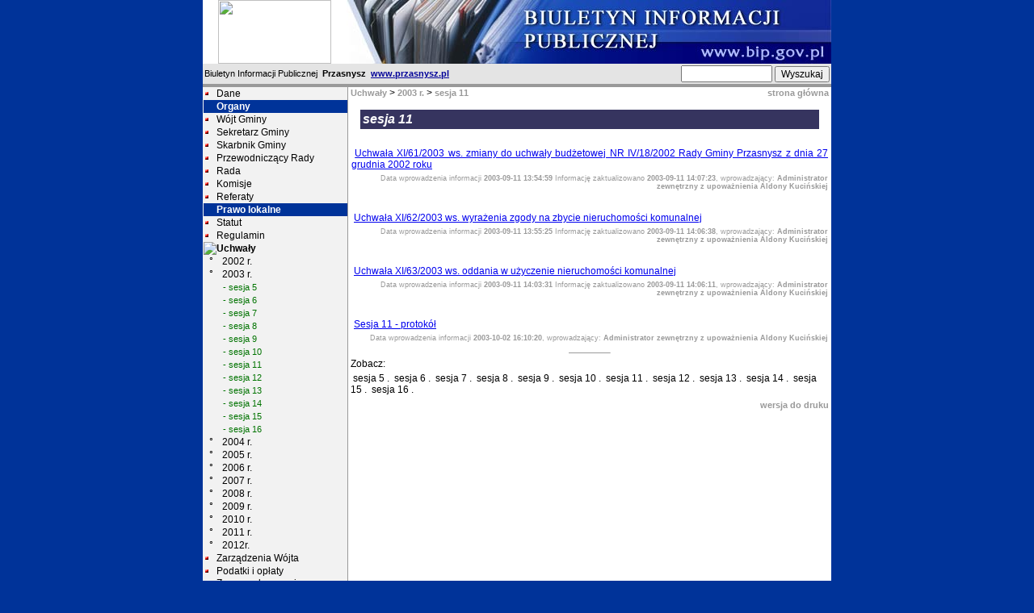

--- FILE ---
content_type: text/html
request_url: https://archiwum.bip.przasnysz.pl/index7c42.html?id=80&a=121&b=2
body_size: 20891
content:

<html > 


<!-- Mirrored from www.bip.przasnysz.pl/index.php?id=80&a=121&b=2 by HTTrack Website Copier/3.x [XR&CO'2010], Mon, 07 Jan 2013 08:17:03 GMT -->
<head>

<title>BIP - Przasnysz Urząd Gminy - Biuletyn Informacji Publicznej gminy Przasnysz, e-urząd, bip.przasnysz.pl</title>

<meta http-equiv="Content-Type" content="text/html; charset=utf-8">

<meta name="author" content="Szulc-Efekt sp. zoo, www.gmina.pl">

<meta name="keywords" content="Przasnysz, bip.przasnysz.pl, bip.gov.pl, BIP, biuletyn, www.gmina.pl, Szulc-Efekt sp. zoo, biuletyn informacji publicznej, aktualności, przetargi, gmina, miasto, samorzad, samorząd, wojt, wójt">

<link rel="stylesheet" href="style1.css">

</head>



<body bgcolor="#003399" topmargin="0" leftmargin="0">

<table width="778" border="0" cellspacing="0" cellpadding="0" align="center">

  <tr> 

    <td width="179" bgcolor="#FFFFFF" align="center"><img src="grafika/bip_gora_l.gif" width="140" height="79"></td>

    <td align="right" width="599" bgcolor="#FFFFFF"><img src="grafika/bip_gora_r.jpg" width="600" height="79" usemap="#Map" border="0"><map name="Map"><area shape="rect" coords="429,56,596,76" href="http://www.bip.gov.pl/" target="_blank"></map></td>

  </tr>

</table>

<table width="778" border="0" cellspacing="0" cellpadding="2" align="center">

  <tr bgcolor="#E4E4E4"> 

    <td><span class="txt8">Biuletyn Informacji Publicznej &nbsp;<b>Przasnysz&nbsp;</b></span><b> 

      <a target='_blank' class='nazwag' href="http://www.przasnysz.pl/">www.przasnysz.pl</a></b></td>

    <form name="form1" method="post" action="http://www.bip.przasnysz.pl/index.php" >

      <td align="right" width="227"> 

        <input type="text" name="search" size="12">

        <input type="submit" name="bsearch" value="Wyszukaj" class="button">

      </td>      

    </form>

  </tr>

  <tr align="center"> 

    <td height="1" colspan='2' bgcolor="#999999"></td>

  </tr>

</table>

<table width="778" border="0" align="center" cellspacing="0" cellpadding="0">

  <tr> 

    <td width="1" align="right" valign="top" bgcolor="#f2f2f2"></td>

    <td width="178" align="right" valign="top" bgcolor="#f2f2f2"> 

      <table width="100%" border="0" cellspacing="0" cellpadding="0">

        <tr> 

          <td> <table width='100%' border='0' cellspacing='0' cellpadding='0'><tr valign='middle'><td width='10'><img SRC='grafika/mpic.gif' border='0'></TD><td class=nm1 height='16'><a class=lm1 href="index0b30.html?id=2">Dane</a></td></TR> <tr class='sla2'><td width='10'><img src='grafika/mpicon.gif' alt='' border='0'></td><td class=nm1o height='16'>Organy</td></tr> <tr valign='middle'><td width='10'><img SRC='grafika/mpic.gif' border='0'></TD><td class=nm1 height='16'><a class=lm1 href="indexd708.html?id=3">Wójt Gminy</a></td></TR> <tr valign='middle'><td width='10'><img SRC='grafika/mpic.gif' border='0'></TD><td class=nm1 height='16'><a class=lm1 href="index3a9f.html?id=6">Sekretarz Gminy</a></td></TR> <tr valign='middle'><td width='10'><img SRC='grafika/mpic.gif' border='0'></TD><td class=nm1 height='16'><a class=lm1 href="index2568.html?id=49">Skarbnik Gminy</a></td></TR> <tr valign='middle'><td width='10'><img SRC='grafika/mpic.gif' border='0'></TD><td class=nm1 height='16'><a class=lm1 href="indexdcfd.html?id=4">Przewodniczący Rady</a></td></TR> <tr valign='middle'><td width='10'><img SRC='grafika/mpic.gif' border='0'></TD><td class=nm1 height='16'><a class=lm1 href="indexd61c.html?id=5">Rada</a></td></TR> <tr valign='middle'><td width='10'><img SRC='grafika/mpic.gif' border='0'></TD><td class=nm1 height='16'><a class=lm1 href="index8803.html?id=7">Komisje</a></td></TR> <tr valign='middle'><td width='10'><img SRC='grafika/mpic.gif' border='0'></TD><td class=nm1 height='16'><a class=lm1 href="indexc3c9.html?id=8">Referaty</a></td></TR> <tr class='sla2'><td width='10'><img src='grafika/mpicon.gif' alt='' border='0'></td><td class=nm1o height='16'>Prawo lokalne</td></tr> <tr valign='middle'><td width='10'><img SRC='grafika/mpic.gif' border='0'></TD><td class=nm1 height='16'><a class=lm1 href="index5255.html?id=9">Statut</a></td></TR> <tr valign='middle'><td width='10'><img SRC='grafika/mpic.gif' border='0'></TD><td class=nm1 height='16'><a class=lm1 href="index2580.html?id=43">Regulamin</a></td></TR> <tr valign='middle'><td width='10'><img SRC='grafika/mpicon.gif' border='0'></TD><td class=nm1 height='16'><a class=lm1a href="index0055.html?id=11">Uchwały</a></td></TR><tr><td colspan=2 align=right><table width='100%' border='0' cellspacing='0' cellpadding='1' bgcolor=''><tr><td valign='top' align=center width=20>&deg;&nbsp;</td><td class=nm1 align=left><a class=lm2 href="index7d36.html?id=51">2002 r.</a></td></tr><tr><td valign='top' align=center width=20>&deg;&nbsp;</td><td class=nm1 align=left><a class=lm2 href="indexfddb.html?id=52">2003 r.</a></td></tr><tr><td valign='top' bgcolor=''></td><td align=right><table width='100%' border='0' cellspacing='1' cellpadding='0' bgcolor=''><tr><td align=left class=nm1><a class=lm3 href="index1a6a.html?id=75">- sesja 5</a></td></tr></table></TD></TR><tr><td valign='top' bgcolor=''></td><td align=right><table width='100%' border='0' cellspacing='1' cellpadding='0' bgcolor=''><tr><td align=left class=nm1><a class=lm3 href="indexe27e.html?id=76">- sesja 6</a></td></tr></table></TD></TR><tr><td valign='top' bgcolor=''></td><td align=right><table width='100%' border='0' cellspacing='1' cellpadding='0' bgcolor=''><tr><td align=left class=nm1><a class=lm3 href="indexd8c4.html?id=77">- sesja 7</a></td></tr></table></TD></TR><tr><td valign='top' bgcolor=''></td><td align=right><table width='100%' border='0' cellspacing='1' cellpadding='0' bgcolor=''><tr><td align=left class=nm1><a class=lm3 href="indexbc58.html?id=78">- sesja 8</a></td></tr></table></TD></TR><tr><td valign='top' bgcolor=''></td><td align=right><table width='100%' border='0' cellspacing='1' cellpadding='0' bgcolor=''><tr><td align=left class=nm1><a class=lm3 href="index9421.html?id=79">- sesja 9</a></td></tr></table></TD></TR><tr><td valign='top' bgcolor=''></td><td align=right><table width='100%' border='0' cellspacing='1' cellpadding='0' bgcolor=''><tr><td align=left class=nm1><a class=lm3 href="index3ca5.html?id=53">- sesja 10</a></td></tr></table></TD></TR><tr><td valign='top' bgcolor=''></td><td align=right><table width='100%' border='0' cellspacing='1' cellpadding='0' bgcolor=''><tr><td align=left class=nm1><a class=lm3 href="index2815.html?id=80">- sesja 11</a></td></tr></table></TD></TR><tr><td valign='top' bgcolor=''></td><td align=right><table width='100%' border='0' cellspacing='1' cellpadding='0' bgcolor=''><tr><td align=left class=nm1><a class=lm3 href="index5ea1.html?id=81">- sesja 12</a></td></tr></table></TD></TR><tr><td valign='top' bgcolor=''></td><td align=right><table width='100%' border='0' cellspacing='1' cellpadding='0' bgcolor=''><tr><td align=left class=nm1><a class=lm3 href="index0641.html?id=88">- sesja 13</a></td></tr></table></TD></TR><tr><td valign='top' bgcolor=''></td><td align=right><table width='100%' border='0' cellspacing='1' cellpadding='0' bgcolor=''><tr><td align=left class=nm1><a class=lm3 href="indexd575.html?id=89">- sesja 14</a></td></tr></table></TD></TR><tr><td valign='top' bgcolor=''></td><td align=right><table width='100%' border='0' cellspacing='1' cellpadding='0' bgcolor=''><tr><td align=left class=nm1><a class=lm3 href="index3234.html?id=90">- sesja 15</a></td></tr></table></TD></TR><tr><td valign='top' bgcolor=''></td><td align=right><table width='100%' border='0' cellspacing='1' cellpadding='0' bgcolor=''><tr><td align=left class=nm1><a class=lm3 href="indexe8ec.html?id=91">- sesja 16</a></td></tr></table></TD></TR><tr><td valign='top' align=center width=20>&deg;&nbsp;</td><td class=nm1 align=left><a class=lm2 href="index0724.html?id=97">2004 r.</a></td></tr><tr><td valign='top' align=center width=20>&deg;&nbsp;</td><td class=nm1 align=left><a class=lm2 href="index0717.html?id=109">2005 r.</a></td></tr><tr><td valign='top' align=center width=20>&deg;&nbsp;</td><td class=nm1 align=left><a class=lm2 href="indexd625.html?id=117">2006 r.</a></td></tr><tr><td valign='top' align=center width=20>&deg;&nbsp;</td><td class=nm1 align=left><a class=lm2 href="index37bf.html?id=140">2007 r.</a></td></tr><tr><td valign='top' align=center width=20>&deg;&nbsp;</td><td class=nm1 align=left><a class=lm2 href="indexc572.html?id=169">2008 r.</a></td></tr><tr><td valign='top' align=center width=20>&deg;&nbsp;</td><td class=nm1 align=left><a class=lm2 href="index3c6f.html?id=193">2009 r.</a></td></tr><tr><td valign='top' align=center width=20>&deg;&nbsp;</td><td class=nm1 align=left><a class=lm2 href="indexac0b.html?id=213">2010 r.</a></td></tr><tr><td valign='top' align=center width=20>&deg;&nbsp;</td><td class=nm1 align=left><a class=lm2 href="indexed7c.html?id=236">2011 r.</a></td></tr><tr><td valign='top' align=center width=20>&deg;&nbsp;</td><td class=nm1 align=left><a class=lm2 href="indexd1d2.html?id=249">2012r.</a></td></tr></table></TD></TR><tr valign='middle'><td width='10'><img SRC='grafika/mpic.gif' border='0'></TD><td class=nm1 height='16'><a class=lm1 href="indexa9e4.html?id=55">Zarządzenia Wójta</a></td></TR> <tr valign='middle'><td width='10'><img SRC='grafika/mpic.gif' border='0'></TD><td class=nm1 height='16'><a class=lm1 href="index87f1.html?id=14">Podatki i opłaty</a></td></TR> <tr valign='middle'><td width='10'><img SRC='grafika/mpic.gif' border='0'></TD><td class=nm1 height='16'><a class=lm1 href="index2728.html?id=16">Zagospodarowanie przestrzenne</a></td></TR> <tr class='sla2'><td width='10'><img src='grafika/mpicon.gif' alt='' border='0'></td><td class=nm1o height='16'>Finanse Gminy</td></tr> <tr valign='middle'><td width='10'><img SRC='grafika/mpic.gif' border='0'></TD><td class=nm1 height='16'><a class=lm1 href="index0f0e.html?id=125">Budżet</a></td></TR> <tr valign='middle'><td width='10'><img SRC='grafika/mpic.gif' border='0'></TD><td class=nm1 height='16'><a class=lm1 href="indexfb68.html?id=127">Pomoc publiczna</a></td></TR> <tr class='sla2'><td width='10'><img src='grafika/mpicon.gif' alt='' border='0'></td><td class=nm1o height='16'>Dostęp do informacji publicznej</td></tr> <tr valign='middle'><td width='10'><img SRC='grafika/mpic.gif' border='0'></TD><td class=nm1 height='16'><a class=lm1 href="indexdb5d.html?id=185">Zasady dostępu do informacji publicznej</a></td></TR> <tr valign='middle'><td width='10'><img SRC='grafika/mpic.gif' border='0'></TD><td class=nm1 height='16'><a class=lm1 href="indexf9a9.html?id=186">Udostępnianie informacji publicznej na wniosek</a></td></TR> <tr valign='middle'><td width='10'><img SRC='grafika/mpic.gif' border='0'></TD><td class=nm1 height='16'><a class=lm1 href="index51c2.html?id=187">Wniosek o udostępnienie informacji publicznej</a></td></TR> <tr class='sla2'><td width='10'><img src='grafika/mpicon.gif' alt='' border='0'></td><td class=nm1o height='16'>Elektroniczna Skrzynka Podawcza</td></tr> <tr valign='middle'><td width='10'><img SRC='grafika/mpic.gif' border='0'></TD><td class=nm1 height='16'><a class=lm1 href="indexf787.html?id=181">Elektroniczna Skrzynka Podawcza</a></td></TR> <tr class='sla2'><td width='10'><img src='grafika/mpicon.gif' alt='' border='0'></td><td class=nm1o height='16'>Inne</td></tr> <tr valign='middle'><td width='10'><img SRC='grafika/mpic.gif' border='0'></TD><td class=nm1 height='16'><a class=lm1 href="indexf3bc.html?id=92"><a href="indexd879.html?dzial=sprawy" class=lm1>Sprawdź stan sprawy</a></a></td></TR> <tr valign='middle'><td width='10'><img SRC='grafika/mpic.gif' border='0'></TD><td class=nm1 height='16'><a class=lm1 href="indexa9bc.html?id=19">Jednostki organizacyjne</a></td></TR> <tr valign='middle'><td width='10'><img SRC='grafika/mpic.gif' border='0'></TD><td class=nm1 height='16'><a class=lm1 href="index2e5f.html?id=22">Nabór na stanowiska urzędnicze</a></td></TR> <tr valign='middle'><td width='10'><img SRC='grafika/mpic.gif' border='0'></TD><td class=nm1 height='16'><a class=lm1 href="indexa262.html?id=132">Wybory do Sejmu i Senatu 2011</a></td></TR> <tr valign='middle'><td width='10'><img SRC='grafika/mpic.gif' border='0'></TD><td class=nm1 height='16'><a class=lm1 href="index686a.html?id=130">Ogłoszenia i obwieszczenia</a></td></TR> <tr valign='middle'><td width='10'><img SRC='grafika/mpic.gif' border='0'></TD><td class=nm1 height='16'><a class=lm1 href="indexdf0b.html?id=162">Zapytania ofertowe</a></td></TR> <tr valign='middle'><td width='10'><img SRC='grafika/mpic.gif' border='0'></TD><td class=nm1 height='16'><a class=lm1 href="index02b6.html?id=93">Przetargi</a></td></TR> <tr valign='middle'><td width='10'><img SRC='grafika/mpic.gif' border='0'></TD><td class=nm1 height='16'><a class=lm1 href="index46f5.html?id=129">SIWZ</a></td></TR> <tr valign='middle'><td width='10'><img SRC='grafika/mpic.gif' border='0'></TD><td class=nm1 height='16'><a class=lm1 href="index09c3.html?id=116">Ochrona środowiska</a></td></TR> <tr valign='middle'><td width='10'><img SRC='grafika/mpic.gif' border='0'></TD><td class=nm1 height='16'><a class=lm1 href="index39d7.html?id=145">Informacja o środowisku</a></td></TR> <tr valign='middle'><td width='10'><img SRC='grafika/mpic.gif' border='0'></TD><td class=nm1 height='16'><a class=lm1 href="indexea25.html?id=24">Oferty inwestycyjne</a></td></TR> <tr valign='middle'><td width='10'><img SRC='grafika/mpic.gif' border='0'></TD><td class=nm1 height='16'><a class=lm1 href="index3162.html?id=26">Rejestry i ewidencje</a></td></TR> <tr valign='middle'><td width='10'><img SRC='grafika/mpic.gif' border='0'></TD><td class=nm1 height='16'><a class=lm1 href="index011a.html?id=60">Oświadczenia</a></td></TR> <tr valign='middle'><td width='10'><img SRC='grafika/mpic.gif' border='0'></TD><td class=nm1 height='16'><a class=lm1 href="indexa916.html?id=44">Informacje nieudostępnione</a></td></TR> <tr class='sla2'><td width='10'><img src='grafika/mpicon.gif' alt='' border='0'></td><td class=nm1o height='16'>Linki</td></tr> <tr valign='middle'><td width='10'><img SRC='grafika/mpic.gif' border='0'></TD><td class=nm1 height='16'><a class=lm1 href="indexc1fb.html?id=209">Dziennik Ustaw</a></td></TR> <tr valign='middle'><td width='10'><img SRC='grafika/mpic.gif' border='0'></TD><td class=nm1 height='16'><a class=lm1 href="index2372.html?id=210">Monitor Polski</a></td></TR> <tr class='sla2'><td width='10'><img src='grafika/mpicon.gif' alt='' border='0'></td><td class=nm1o height='16'>Serwis</td></tr> <tr valign='middle'><td width='10'><img SRC='grafika/mpic.gif' border='0'></TD><td class=nm1 height='16'><a class=lm1 href="index9e43.html?id=25">Wyszukiwarka</a></td></TR> <tr valign='middle'><td width='10'><img SRC='grafika/mpic.gif' border='0'></TD><td class=nm1 height='16'><a class=lm1 href="index1434.html?id=28">Instrukcja obsługi</a></td></TR> <tr valign='middle'><td width='10'><img SRC='grafika/mpic.gif' border='0'></TD><td class=nm1 height='16'><a class=lm1 href="index95dc.html?id=29">Redakcja</a></td></TR> <tr valign='middle'><td width='10'><img SRC='grafika/mpicon.gif' alt='' border='0'></TD><td class=nm1 height='16'><a class=lm1 href="rejestr.html">Rejestr zmian</a></td></TR><tr valign='middle'><td width='10'><img SRC='grafika/mpicon.gif' alt='' border='0'></TD><td class=nm1 height='16'><a class=lm1 href="indexc0b2.html?dzial=stat">Statystyka odwiedzin</a></td></TR></table></td>

        </tr>

       </table>

    </td>

    <td width="1" bgcolor="#999999"></td>

    <td valign="top" bgcolor="#FFFFFF"> 

      <table width="100%" border="0" cellspacing="0" cellpadding="0">

        <tr> 

          <td valign="top" align="left"> <a class=dzialy href=index0055.html?id=11><b>&nbsp;Uchwały</b></a>&nbsp;>&nbsp;<a class=dzialy href=indexfddb.html?id=52>2003 r.</a>&nbsp;>&nbsp;<a class=dzialy href=index2815.html?id=80>sesja 11</a></td>

          <td align="right" width="100" valign="top"><a class=dzialy HREF="index-2.html">strona główna</a>&nbsp;</td>

        </tr>

      </table>

      <br><table cellspacing=0 cellpadding=3 width='95%' align=center border=0 bgcolor='#003399'>
    <tr align='left'> 
    <td class=txt12 valign=top width='80%' bgcolor='#36345F'><i><font color='#FFFFFF'><b>sesja 11</b></I></font> 
    </td>
  </tr></table><table border=0 cellspacing=3 width=100%>
<tr>
<td valign=top class="txt3"><a name="105">&nbsp;</a></td>
</tr>
<tr>
<td valign=top class="tresc">&nbsp;<a class=r href="upload/pr03_s11_u061_zm_budz.doc"target=_new>Uchwała XI/61/2003 ws. zmiany do uchwały budżetowej NR IV/18/2002 Rady Gminy Przasnysz z dnia 27 grudnia 2002 roku</a></td>
</tr>
<tr>
<td align=right class="txt7" style=color:#999999>Data wprowadzenia informacji <b>2003-09-11 13:54:59</B> Informację zaktualizowano <b>2003-09-11 14:07:23</B>, wprowadzający: <b>Administrator zewnętrzny z upoważnienia Aldony Kucińskiej</B><br></td>
</tr>
</table><table border=0 cellspacing=3 width=100%>
<tr>
<td valign=top class="txt3"><a name="106">&nbsp;</a></td>
</tr>
<tr>
<td valign=top class="tresc">&nbsp;<a class=r href="upload/pr03_s11_u062_zbycie_nier.doc"target=_new>Uchwała XI/62/2003 ws. wyrażenia zgody na zbycie nieruchomości komunalnej</a></td>
</tr>
<tr>
<td align=right class="txt7" style=color:#999999>Data wprowadzenia informacji <b>2003-09-11 13:55:25</B> Informację zaktualizowano <b>2003-09-11 14:06:38</B>, wprowadzający: <b>Administrator zewnętrzny z upoważnienia Aldony Kucińskiej</B><br></td>
</tr>
</table><table border=0 cellspacing=3 width=100%>
<tr>
<td valign=top class="txt3"><a name="107">&nbsp;</a></td>
</tr>
<tr>
<td valign=top class="tresc">&nbsp;<a class=r href="upload/pr03_s11_u063_odd_nier.doc"target=_new>Uchwała XI/63/2003 ws. oddania w użyczenie nieruchomości komunalnej</a></td>
</tr>
<tr>
<td align=right class="txt7" style=color:#999999>Data wprowadzenia informacji <b>2003-09-11 14:03:31</B> Informację zaktualizowano <b>2003-09-11 14:06:11</B>, wprowadzający: <b>Administrator zewnętrzny z upoważnienia Aldony Kucińskiej</B><br></td>
</tr>
</table><table border=0 cellspacing=3 width=100%>
<tr>
<td valign=top class="txt3"><a name="110">&nbsp;</a></td>
</tr>
<tr>
<td valign=top class="tresc">&nbsp;<a class=r href="upload/pr03_s11_protokol.doc"target=_new>Sesja 11 - protokół</a></td>
</tr>
<tr>
<td align=right class="txt7" style=color:#999999>Data wprowadzenia informacji <b>2003-10-02 16:10:20</B>, wprowadzający: <b>Administrator zewnętrzny z upoważnienia Aldony Kucińskiej</B><br></td>
</tr>
</table><table><tr><td align=left><hr size='1' width='50'>Zobacz:</td></tr><tr><td>&nbsp;<a class=lm1 href="index1a6a.html?id=75">sesja 5</a>&nbsp;.&nbsp;&nbsp;<a class=lm1 href="indexe27e.html?id=76">sesja 6</a>&nbsp;.&nbsp;&nbsp;<a class=lm1 href="indexd8c4.html?id=77">sesja 7</a>&nbsp;.&nbsp;&nbsp;<a class=lm1 href="indexbc58.html?id=78">sesja 8</a>&nbsp;.&nbsp;&nbsp;<a class=lm1 href="index9421.html?id=79">sesja 9</a>&nbsp;.&nbsp;&nbsp;<a class=lm1 href="index3ca5.html?id=53">sesja 10</a>&nbsp;.&nbsp;&nbsp;<a class=lm1 href="index2815.html?id=80">sesja 11</a>&nbsp;.&nbsp;&nbsp;<a class=lm1 href="index5ea1.html?id=81">sesja 12</a>&nbsp;.&nbsp;&nbsp;<a class=lm1 href="index0641.html?id=88">sesja 13</a>&nbsp;.&nbsp;&nbsp;<a class=lm1 href="indexd575.html?id=89">sesja 14</a>&nbsp;.&nbsp;&nbsp;<a class=lm1 href="index3234.html?id=90">sesja 15</a>&nbsp;.&nbsp;&nbsp;<a class=lm1 href="indexe8ec.html?id=91">sesja 16</a>&nbsp;.&nbsp;</td></tr></table><table width='100%' align=center><tr><td align='right'><a class='dzialy' HREF='drukuj1751.html?id=80&amp;a=121'>wersja do druku</A></TD></TR></TABLE> 

    

    </td>

  </tr>

</table>

<table width="778" border="0" align="center" cellspacing="0" cellpadding="0">

  <tr align="center" bgcolor="#999999"> 

    <td height="1"></td>

  </tr>

  <tr align="center" bgcolor="#FFFFFF"> 

    <td height="1"></td>

  </tr>

</table>

<table width="778" border="0" align="center" cellspacing="0" cellpadding="0">

  <tr bgcolor="#999999"> 

    <td width="185" align="center" bgcolor="#000099">&nbsp;</td>

    <td align="center" bgcolor="#000099">&nbsp; </td>

    <td width="350" bgcolor="#000099" align="right">&nbsp;<a class="logo" href=mailto:produkcja@efekt.pl?subject=[bip.przasnysz.pl]:&body=Informacja%20z%20serwisu%20[bip.przasnysz.pl]:>Uwagi do współwykonawcy: uwagi@gmina.pl</a></td>

  </tr>

</table>

<table width="778" border="0" align="center" cellspacing="0" cellpadding="0">

  <tr align="center" bgcolor="#00005E"> 

    <td height="1"></td>

  </tr>

</table>



 
<!-- bip.przasnysz.pl, Przasnysz, bip.gov.pl, BIP, biuletyn, biuletyn informacji publicznej, aktualności, przetargi, gmina, miasto, samorzad, samorząd, wojt, wójt -->

</body>


<!-- Mirrored from www.bip.przasnysz.pl/index.php?id=80&a=121&b=2 by HTTrack Website Copier/3.x [XR&CO'2010], Mon, 07 Jan 2013 08:17:03 GMT -->
</html>

 


--- FILE ---
content_type: text/css
request_url: https://archiwum.bip.przasnysz.pl/style1.css
body_size: 3440
content:
td {  font-family: Verdana, Arial, Helvetica, sans-serif; font-size: 9pt}
th {  font-family: Verdana, Arial, Helvetica, sans-serif; font-size: 9pt}
p {  font-family: Verdana, Arial, Helvetica, sans-serif; font-size: 9pt}
.txt6 {  font-size: 6pt}
.txt7 {  font-size: 7pt}
.txt8 {  font-size: 8pt}
.txt9 {  font-size: 9pt}
.txt10 {  font-size: 10pt}
.txt11 {  font-size: 11pt}
.txt12 {  font-size: 12pt}
.txt13 {  font-size: 13pt}

TD.wm1 {
       background-color:#999999;
	   font-family: Verdana, Arial, Helvetica, sans-serif;
	   font-size: 9pt;
	   font-weight:bold;
; text-decoration: none
	   }
TD.nm1{
       color:#00000;
	   font-family: Verdana, Arial, Helvetica, sans-serif;
	   font-size: 9pt;
	   font-weight:normal;
	   }
TD.nm1o{
       color:#FFFFFF;
	   font-family: Verdana, Arial, Helvetica, sans-serif;
	   font-size: 9pt;
	   font-weight:bold;
	   }

A.lm1:link {
	       COLOR: #000000;
		   TEXT-DECORATION: none
; font-size: 9pt
           }
A.lm1:visited {
	       COLOR: #000000;
		   TEXT-DECORATION: none
; font-size: 9pt
            }
A.lm1:hover {
	       COLOR: #666666;
	       TEXT-DECORATION: underline
; font-size: 9pt
           }	   

A.lm1a:link {
	       COLOR: #000000;
		   TEXT-DECORATION: none
; font-size: 9pt
; font-weight: bold
           }
A.lm1a:visited {
	       COLOR: #000000;
		   TEXT-DECORATION: none
; font-weight: bold
; font-size: 9pt
            }
A.lm1a:hover {
	       COLOR: #666666;
	       TEXT-DECORATION: underline
; font-size: 9pt
           }	   

A.lm2:link {
	       COLOR: #000000;
		   TEXT-DECORATION: none
; font-size: 9pt
           }
A.lm2:visited {
	       COLOR: #000000;
		   TEXT-DECORATION: none
; font-size: 9pt
            }
A.lm2:hover {
	       COLOR: #000000;
	       TEXT-DECORATION: underline
; font-size: 9pt
           }	   
A.lm3:link {
	       COLOR: #007300;
		   TEXT-DECORATION: none; font-size: 8pt
           }
A.lm3:visited {
	       COLOR: #007300;
		   TEXT-DECORATION: none; font-size: 8pt
            }
A.lm3:hover {
	       COLOR: #007300;
	       TEXT-DECORATION: underline; font-size: 8pt
           }
A.dzialy:link {
	       COLOR: #999999;
		   TEXT-DECORATION: none
; font-size: 8pt
; font-weight: bold
           }
A.dzialy:visited {
	       COLOR: #999999;
		   TEXT-DECORATION: none
; font-size: 8pt
; font-weight: bold
            }
A.dzialy:hover {
	       COLOR: #999999;
	       TEXT-DECORATION: underline
; font-size: 8pt
; font-weight: bold
           }
A.skruty {
	FONT-WEIGHT: normal; FONT-SIZE: 7pt; COLOR: #999999; TEXT-DECORATION: none
}
A.skruty:hover {
color: #FF0000
; text-decoration: underline
}
A.logo {
COLOR: #3333FF;  TEXT-DECORATION: none
; font-size: 8pt; font-family: Verdana, Arial, Helvetica, sans-serif;
text-decoration: none
}

A.logo:hover {
font-family: Verdana, Arial, Helvetica, sans-serif; font-size: 8pt
; color: #999999
}
.tresc {  text-align: justify}
.txt3 {  font-weight: bold}

A.nazwag {
	COLOR: #000099;  TEXT-DECORATION: underline
; font-size: 8pt; font-family: Verdana, Arial, Helvetica, sans-serif
}

A.nazwag:hover {
font-family: Verdana, Arial, Helvetica, sans-serif; font-size: 8pt
; color: #999999
}
.button {  font-size:9pt}

.sla {
	background-color:#003399;
	topmargin: 0;
	leftmargin: 0;
}

.sla1 { 
        background-color: #003399;
        valign=middle;
}

.sla2   {
        background-color: #003399;
        valign: middle;
}

